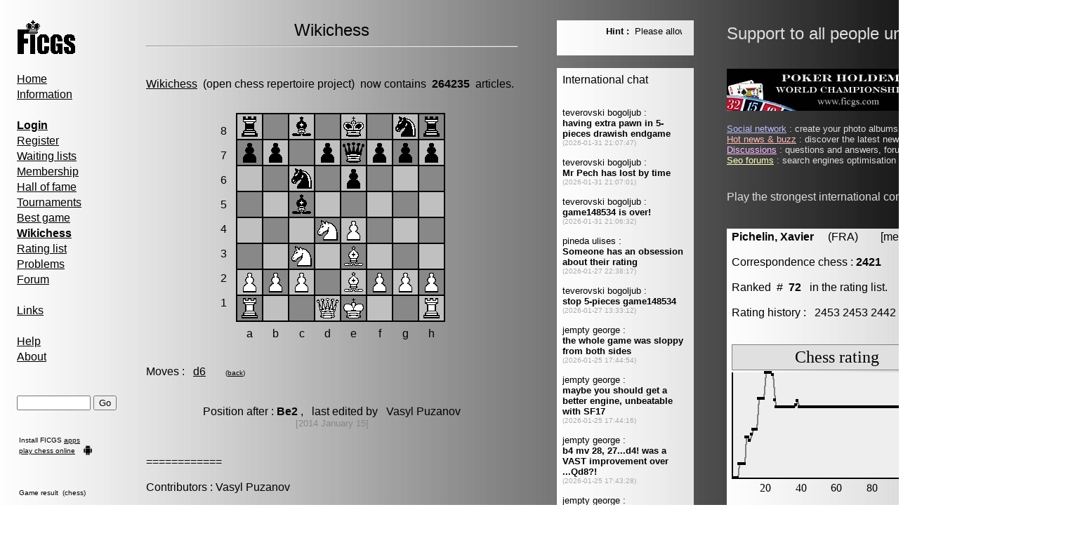

--- FILE ---
content_type: text/html; charset=UTF-8
request_url: http://www.ficgs.com/wikichess_89531.html
body_size: 4239
content:
<!DOCTYPE HTML PUBLIC "-//W3C//DTD HTML 4.01 Transitional//EN">
<html>
<head>
﻿<meta http-equiv="Content-Type" content="text/html; charset=iso-8859-1" />
<meta http-equiv="Content-Language" content="en" />
<title>FICGS -  Wikichess - Article 89531</title>
<meta name="description" content="Wikichess. Article 89531" />
<meta name="keywords" content="chess, wiki, chess repertoire, chess openings, chess game, chess database, sicilan opening , article 89531" />
<meta name="robots" content="index, follow, noodp" />
<meta name="reply-to" content="web@ficgs.com" />
<meta name="category" content="games, forums, chess" />
<meta name="distribution" content="global" />
<meta name="revisit-after" content="15 days" />
<meta name="author" content="Thibault de Vassal" />
<meta name="copyright" content="Thibault de Vassal" />
<meta name="identifier-url" content="http://www.ficgs.com" />
<meta name="expires" content="never" />
<meta name="Date-Creation-yyyymmdd" content="20060401" />
<meta name="Date-Revision-yyyymmdd" content="20260201" />


<link rel="image_src" type="image/jpeg" href="http://www.ficgs.com/images/other/ficgs_screenshot_mini.jpg" />
<meta property="og:image" content="http://www.ficgs.com/images/other/ficgs_screenshot_mini.jpg" /> <meta property="og:image:width" content="564" /> <meta property="og:image:height" content="253" />



<link rel="shortcut icon" type="image/x-icon" href="/favicon.ico" />
<link rel="icon" type="image/ico" href="/favicon.ico" />


<meta name="viewport" content="width=device-width, initial-scale=1.0">

</head>

<body bgcolor="#FFFFFF" background="/images/backgrounds/grey.jpg" text="#000000" link="#000000" vlink="#000000">

<script language="javascript" type="text/javascript" src="/scripts/javascript_files/link.js"></script>


<font face="Arial, Helvetica, sans-serif" size="3">

<table border="0" width="1540" align="left">

<tr>
<td width="10" valign="top">
<br>&nbsp;&nbsp;
</td>



<td width="185" valign="top">
<font face="Arial, Helvetica, sans-serif" size="3">

<a href="/"><img src="/images/logo.gif" alt="Free Internet Chess Games Server" border="0"></a>

<div style="line-height:22px">

<br>

<a href="/" title="Free Internet Chess Games Server">Home</a>
<br>

<a href="/informations.html" title="Information, server statistics">Information</a>

<br><br>

<a href="/login.html" title="Login"><strong>Login</strong></a><br>
<a href="/register.html" title="Register">Register</a><br>
<a href="/waiting_lists.html" title="Waiting lists">Waiting lists</a><br>
<a href="/membership.html" title="Membership & rules">Membership</a><br>
<a href="/titles.html" title="Correspondence chess & Go champions">Hall of fame</a><br>
<a href="/tournaments.html" title="Correspondence chess & Go tournaments">Tournaments</a><br>
<a href="/best_of.html" title="Best correspondence chess & Go games">Best game</a><br>
<a href="/wikichess.html" title="Open chess repertoire project"><b>Wikichess</b></a><br>
<a href="/rating_lists.html" title="Chess, Go & Poker holdem rating lists">Rating list</a><br>
<a href="/problem.html" title="Chess & Go problems">Problems</a><br>
<a href="/forum.html" title="Correspondence chess & Go forum">Forum</a><br>

<br>

<a href="/links.html" title="Correspondence chess & Go links">Links</a><br>

<br>

<a href="/help.html" title="Quick guide, FAQ">Help</a><br>
<a href="/about.html" title="About FICGS and statistics">About</a><br>

<br><br>

</div>


<form method="post" action="/index.php?page=search">
<input type="text" name="keyword" size="11" title="Please enter a game number, keyword or player name">
<input type="submit" name="submit" value="Go">
</form><br><table><tr><td><font size="1">Install FICGS <a href="https://play.google.com/store/apps/developer?id=FICGS.com" target="_blank">apps</a></font></td></tr><tr><td><font size="1"><a href="https://ficgs.com/" target="_blank">play chess online</a></font><br></td><td rowspan="2" valign="bottom"><img src="/images/android.png" width="14" height="14"></td></tr></table><br><br>



<table width="150"><tr><td><font size="1">


</font></td></tr></table>





<table width="130"><tr><td><font size="1">

Game result &nbsp;(chess)<br><br><br>S. Ligon, 2313<br>I. Ambos, 2337<br><br>1/2-1/2<br><br><a href="/game_150711.html" title="FICGS__CHESS__RAPID_SM__000033">See game 150711</a>
</font></td></tr></table>


<br><br><br>

<br>
<img src="/images/game_right.gif"> &nbsp;<font size="2"><a href="/buzz.html" title="Hot news">Hot news</a></font><br>
<img src="/images/game_right.gif"> &nbsp;<font size="2"><a href="/discussions.html" title="Discussions">Discussions</a></font><br>
<img src="/images/game_right.gif"> &nbsp;<font size="2"><a href="/search-search.html" title="Files search">Files search</a></font><br>
<img src="/images/game_right.gif"> &nbsp;<font size="2"><a href="/network.html" title="Social network">Social network</a></font><br>

<br><br><br>

<a href="/"><img src="/images/banners/banner_05.jpg" alt="Play weiqi online, Go server" border="0"></a>
<br>
</font>
<br>&nbsp;&nbsp;&nbsp;&nbsp;&nbsp;&nbsp;&nbsp;&nbsp;&nbsp;&nbsp;&nbsp;&nbsp;&nbsp;&nbsp;&nbsp;&nbsp;&nbsp;&nbsp;&nbsp;&nbsp;&nbsp;&nbsp;&nbsp;&nbsp;&nbsp;&nbsp;&nbsp;&nbsp;&nbsp;&nbsp;&nbsp;&nbsp;&nbsp;&nbsp;&nbsp;&nbsp;&nbsp;&nbsp;&nbsp;&nbsp;&nbsp;&nbsp;
</td>

<td width="550" valign="top">
<font face="Arial, Helvetica, sans-serif" size="3">

<SCRIPT language="javascript">
function popup(page,name,option) { window.open(page,name,option);  }
</SCRIPT>


<center><font size="5">Wikichess</font></center><hr><br><br><a href="wikichess.html" title="Wikichess">Wikichess</a> &nbsp;(open chess repertoire project)&nbsp; now contains &nbsp;<b>264235</b>&nbsp; articles.<br><br><SCRIPT LANGUAGE="Javascript">
<!--
var dest=0
var piece=''
var x1=0
var y1=0
-->
</SCRIPT>



<font size="1"><br></font><link href="/styles/chess.css" rel="stylesheet" type="text/css">

<table width="0" border="0" align="center">
<tr>
<td>
<table width="0" border="0" align="center">
<tr><td width="15" height="33">8</td></tr>   <tr><td width="15" height="33">7</td></tr>   <tr><td width="15" height="33">6</td></tr>   <tr><td width="15" height="33">5</td></tr>   <tr><td width="15" height="33">4</td></tr>   <tr><td width="15" height="33">3</td></tr>   <tr><td width="15" height="33">2</td></tr>   <tr><td width="15" height="33">1</td></tr></table>
</td>
<td>

<table width="0" bgcolor="#000000" border="0" align="center">
<tr><td width="15" height="15" class="white_grey"><img src="/pgnviewer/merida33/br.gif" width="33" height="33"></td><td width="15" height="15" class="black_grey"><img src="/pgnviewer/merida33/t.gif" width="33" height="33"></td><td width="15" height="15" class="white_grey"><img src="/pgnviewer/merida33/bb.gif" width="33" height="33"></td><td width="15" height="15" class="black_grey"><img src="/pgnviewer/merida33/t.gif" width="33" height="33"></td><td width="15" height="15" class="white_grey"><img src="/pgnviewer/merida33/bk.gif" width="33" height="33"></td><td width="15" height="15" class="black_grey"><img src="/pgnviewer/merida33/t.gif" width="33" height="33"></td><td width="15" height="15" class="white_grey"><img src="/pgnviewer/merida33/bn.gif" width="33" height="33"></td><td width="15" height="15" class="black_grey"><img src="/pgnviewer/merida33/br.gif" width="33" height="33"></td></tr><tr><td width="15" height="15" class="black_grey"><img src="/pgnviewer/merida33/bp.gif" width="33" height="33"></td><td width="15" height="15" class="white_grey"><img src="/pgnviewer/merida33/bp.gif" width="33" height="33"></td><td width="15" height="15" class="black_grey"><img src="/pgnviewer/merida33/t.gif" width="33" height="33"></td><td width="15" height="15" class="white_grey"><img src="/pgnviewer/merida33/bp.gif" width="33" height="33"></td><td width="15" height="15" class="black_grey"><img src="/pgnviewer/merida33/bq.gif" width="33" height="33"></td><td width="15" height="15" class="white_grey"><img src="/pgnviewer/merida33/bp.gif" width="33" height="33"></td><td width="15" height="15" class="black_grey"><img src="/pgnviewer/merida33/bp.gif" width="33" height="33"></td><td width="15" height="15" class="white_grey"><img src="/pgnviewer/merida33/bp.gif" width="33" height="33"></td></tr><tr><td width="15" height="15" class="white_grey"><img src="/pgnviewer/merida33/t.gif" width="33" height="33"></td><td width="15" height="15" class="black_grey"><img src="/pgnviewer/merida33/t.gif" width="33" height="33"></td><td width="15" height="15" class="white_grey"><img src="/pgnviewer/merida33/bn.gif" width="33" height="33"></td><td width="15" height="15" class="black_grey"><img src="/pgnviewer/merida33/t.gif" width="33" height="33"></td><td width="15" height="15" class="white_grey"><img src="/pgnviewer/merida33/bp.gif" width="33" height="33"></td><td width="15" height="15" class="black_grey"><img src="/pgnviewer/merida33/t.gif" width="33" height="33"></td><td width="15" height="15" class="white_grey"><img src="/pgnviewer/merida33/t.gif" width="33" height="33"></td><td width="15" height="15" class="black_grey"><img src="/pgnviewer/merida33/t.gif" width="33" height="33"></td></tr><tr><td width="15" height="15" class="black_grey"><img src="/pgnviewer/merida33/t.gif" width="33" height="33"></td><td width="15" height="15" class="white_grey"><img src="/pgnviewer/merida33/t.gif" width="33" height="33"></td><td width="15" height="15" class="black_grey"><img src="/pgnviewer/merida33/bb.gif" width="33" height="33"></td><td width="15" height="15" class="white_grey"><img src="/pgnviewer/merida33/t.gif" width="33" height="33"></td><td width="15" height="15" class="black_grey"><img src="/pgnviewer/merida33/t.gif" width="33" height="33"></td><td width="15" height="15" class="white_grey"><img src="/pgnviewer/merida33/t.gif" width="33" height="33"></td><td width="15" height="15" class="black_grey"><img src="/pgnviewer/merida33/t.gif" width="33" height="33"></td><td width="15" height="15" class="white_grey"><img src="/pgnviewer/merida33/t.gif" width="33" height="33"></td></tr><tr><td width="15" height="15" class="white_grey"><img src="/pgnviewer/merida33/t.gif" width="33" height="33"></td><td width="15" height="15" class="black_grey"><img src="/pgnviewer/merida33/t.gif" width="33" height="33"></td><td width="15" height="15" class="white_grey"><img src="/pgnviewer/merida33/t.gif" width="33" height="33"></td><td width="15" height="15" class="black_grey"><img src="/pgnviewer/merida33/wn.gif" width="33" height="33"></td><td width="15" height="15" class="white_grey"><img src="/pgnviewer/merida33/wp.gif" width="33" height="33"></td><td width="15" height="15" class="black_grey"><img src="/pgnviewer/merida33/t.gif" width="33" height="33"></td><td width="15" height="15" class="white_grey"><img src="/pgnviewer/merida33/t.gif" width="33" height="33"></td><td width="15" height="15" class="black_grey"><img src="/pgnviewer/merida33/t.gif" width="33" height="33"></td></tr><tr><td width="15" height="15" class="black_grey"><img src="/pgnviewer/merida33/t.gif" width="33" height="33"></td><td width="15" height="15" class="white_grey"><img src="/pgnviewer/merida33/t.gif" width="33" height="33"></td><td width="15" height="15" class="black_grey"><img src="/pgnviewer/merida33/wn.gif" width="33" height="33"></td><td width="15" height="15" class="white_grey"><img src="/pgnviewer/merida33/t.gif" width="33" height="33"></td><td width="15" height="15" class="black_grey"><img src="/pgnviewer/merida33/wb.gif" width="33" height="33"></td><td width="15" height="15" class="white_grey"><img src="/pgnviewer/merida33/t.gif" width="33" height="33"></td><td width="15" height="15" class="black_grey"><img src="/pgnviewer/merida33/t.gif" width="33" height="33"></td><td width="15" height="15" class="white_grey"><img src="/pgnviewer/merida33/t.gif" width="33" height="33"></td></tr><tr><td width="15" height="15" class="white_grey"><img src="/pgnviewer/merida33/wp.gif" width="33" height="33"></td><td width="15" height="15" class="black_grey"><img src="/pgnviewer/merida33/wp.gif" width="33" height="33"></td><td width="15" height="15" class="white_grey"><img src="/pgnviewer/merida33/wp.gif" width="33" height="33"></td><td width="15" height="15" class="black_grey"><img src="/pgnviewer/merida33/t.gif" width="33" height="33"></td><td width="15" height="15" class="white_grey"><img src="/pgnviewer/merida33/wb.gif" width="33" height="33"></td><td width="15" height="15" class="black_grey"><img src="/pgnviewer/merida33/wp.gif" width="33" height="33"></td><td width="15" height="15" class="white_grey"><img src="/pgnviewer/merida33/wp.gif" width="33" height="33"></td><td width="15" height="15" class="black_grey"><img src="/pgnviewer/merida33/wp.gif" width="33" height="33"></td></tr><tr><td width="15" height="15" class="black_grey"><img src="/pgnviewer/merida33/wr.gif" width="33" height="33"></td><td width="15" height="15" class="white_grey"><img src="/pgnviewer/merida33/t.gif" width="33" height="33"></td><td width="15" height="15" class="black_grey"><img src="/pgnviewer/merida33/t.gif" width="33" height="33"></td><td width="15" height="15" class="white_grey"><img src="/pgnviewer/merida33/wq.gif" width="33" height="33"></td><td width="15" height="15" class="black_grey"><img src="/pgnviewer/merida33/wk.gif" width="33" height="33"></td><td width="15" height="15" class="white_grey"><img src="/pgnviewer/merida33/t.gif" width="33" height="33"></td><td width="15" height="15" class="black_grey"><img src="/pgnviewer/merida33/t.gif" width="33" height="33"></td><td width="15" height="15" class="white_grey"><img src="/pgnviewer/merida33/wr.gif" width="33" height="33"></td></tr></table>

</td></tr>
<tr><td></td><td>
<table width="0" border="0" align="center">
<tr><td width="33" height="22" align="center">a</td>  <td width="33" height="22" align="center">b</td>  <td width="33" height="22" align="center">c</td>  <td width="33" height="22" align="center">d</td>  <td width="33" height="22" align="center">e</td>  <td width="33" height="22" align="center">f</td>  <td width="33" height="22" align="center">g</td>  <td width="33" height="22" align="center">h</td></tr>   
</table>
</td></tr>
</table>

<font size="1"><br></font><br>Moves : &nbsp; <a href="wikichess_89586.html" title="d6 : 1 game played at FICGS, 1-0 : 100%, 0-1 : 0%, 1/2-1/2 : 0%">d6</a> &nbsp;  &nbsp; &nbsp; <font size="1">(<a href="wikichess_89436.html">back</a>)</font><br><table border="0" width="480" align="center"><tr><td align="center"><br><br>Position after : <b>Be2</b> , &nbsp; last edited by &nbsp; Vasyl Puzanov<br><font size="2" color="#888888">[2014 January 15]</font><br><br></td></tr></table><br><div align="justify">============<br><br>Contributors : Vasyl Puzanov<br><br><br><br>[ECO "B45"]
[Opening "Sicilian"]
[Variation "Taimanov variation"]
<br><br><br><b>d6</b> : 1 game, White ELO av : 1342, Black ELO av : 1426<br> &nbsp; &nbsp; 1-0 : 100%&nbsp; , &nbsp; 1/2-1/2 : 0%&nbsp; , &nbsp; 0-1 : 0% <br><br><br><br>See this chess line with the javascript viewer &nbsp; <a href="javascript:popup('pgnviewer/ltpgnboard.html?SetTitle=Game&SetPgnMoveText=1.e4 c5 2.Nf3 e6 3.d4 cxd4 4.Nxd4 Nc6 5.Nc3 Bc5 6.Be3 Qe7 7.Be2 *&MoveForward=999','','resizable=yes,width=450,height=450')" title="Javascript viewer"><img src="images/info.gif" width="22" border="0" alt="Javascript viewer"></a> <br><br></div>

<br><br><br>
<hr>
<br><br>
<div align="center">
<font size="1">

[<a href="/forum_all_0.html" title="Chess forum">Chess forum</a>]
[<a href="/rating_lists.html" title="Chess, Go & Poker holdem rating lists">Rating lists</a>]
[<a href="/directory_countries.html" title="Countries">Countries</a>]
[<a href="/directory_openings.html" title="Chess openings">Chess openings</a>]
[<a href="/membership.html#laws" title="Legal informations">Legal informations</a>]
[<a href="/about.html" title="Contact">Contact</a>]

<br>

[<a href="/network.html" title="Social network">Social network</a>]
[<a href="/buzz.html" title="Hot news">Hot news</a>]
[<a href="/discussions.html" title="Discussions">Discussions</a>]
[<a href="/forums.html" title="Search engines optimization forums">Seo forums</a>]
[<a href="/meet.html" title="Meet people">Meet people</a>]
[<a href="/directory.html" title="Directory">Directory</a>]

</font>
</div>

<br><br><br>

</font>


</td>


<td width="65" valign="top">&nbsp;</td>

<td width="195" valign="top">
<div style="width:195" id="msg_chat">
<font face="Arial, Helvetica, sans-serif" size="3">


<script type="text/javascript">

 function Msg_Chat() {
   document.getElementById("msg_chat").innerHTML='<object data="/display_message.php" type="text/html" standby="Message" width="195" height="50"><br><br> <a href="http://www.ficgs.com/display_message.php">Message</a></object><br><br><object data="/display_chat.php?ads_to_display=" type="text/html" standby="Chat" width="195" height="1900"><br><br> <a href="http://www.ficgs.com/display_chat_country.php">Chat</a></object><br><br><br>';

   }
  setTimeout("Msg_Chat()",0);
  
</script>
   
<noscript><object data="/display_message.php" type="text/html" standby="Message" width="195" height="50"><br><br> <a href="http://www.ficgs.com/display_message.php">Message</a></object><br><br><object data="/display_chat.php?ads_to_display=" type="text/html" standby="Chat" width="195" height="1900"><br><br> <a href="http://www.ficgs.com/display_chat_country.php">Chat</a></object><br><br><br></noscript>
</font>&nbsp;
</div>
</td>



<td width="55"></td><td width="480" valign="top">

<font size="5" color="#DDDDDD">Support to all people under attack</font> &nbsp; &nbsp; <img src="/images/flags_home/flag_ukr.gif" height="27"><br><br><br>




<font color="#DDDDDD">

<img src="/images/banners/banner_09.jpg">


<br><br><font size="2"><a href="http://www.ficgs.com/network.html" title="Social network" style="color:#BBBBFF">Social network</a> : create your photo albums, discuss with your friends...<br><a href="http://www.ficgs.com/buzz.html" title="Hot news & buzz" style="color:#FFBBBB">Hot news & buzz</a> : discover the latest news and buzz on the internet...<br><a href="http://www.ficgs.com/discussions.html" title="Discussions" style="color:#FFBBFF">Discussions</a> : questions and answers, forums on almost everything...<br><a href="http://www.ficgs.com/forums.html" title="Seo forums" style="color:#FFFFBB">Seo forums</a> : search engines optimisation forums, web directory...<br></font><br><br>Play the strongest international correspondence chess players !<br><br><br><div style="background-image:url(images/backgrounds/grey.jpg)">
<table><tr><td width="2"></td><td>

<b><a href="players/pichelin_xavier" title="Xavier Pichelin" style="text-decoration:none;" target="_blank"><font color="#000000">Pichelin, Xavier</font></a></b> &nbsp; &nbsp; (FRA) &nbsp; &nbsp; &nbsp; &nbsp[member # 211]<br><br>Correspondence chess : <b>2421</b> &nbsp; &nbsp; &nbsp; <br><br>Ranked &nbsp;# &nbsp;<b>72</b> &nbsp; in the rating list.<br><br>Rating history : &nbsp; 2453 2453 2442 2415 2415 2417 2421<br><br><br><object data="/display_graph.php?title=Chess rating&data=2200 2200 2200 2200 2251 2251 2251 2251 2347 2347 2333 2355 2374 2374 2374 2483 2483 2483 2483 2577 2577 2577 2577 2569 2480 2454 2454 2454 2454 2454 2454 2454 2454 2454 2454 2454 2462 2477 2453 2453 2453 2453 2453 2453 2453 2453 2453 2453 2453 2453 2453 2453 2453 2453 2453 2453 2453 2453 2453 2453 2453 2453 2453 2453 2453 2453 2453 2453 2453 2453 2453 2453 2453 2453 2453 2453 2453 2453 2453 2453 2453 2453 2453 2453 2453 2453 2453 2453 2453 2453 2453 2453 2453 2453 2453 2453 2453 2453 2453 2453 2453 2453 2453 2453 2453 2453 2453 2453 2453 2453 2453 2453 2453 2453 2453 2442 2415 2415 2417 2421" type="text/html" standby="Message" width="340" height="220"><br><br> <a href="http://www.ficgs.com/display_graph.php">Graph</a></object><br><br><br><br>Advanced chess : &nbsp; 2192 &nbsp; &nbsp; &nbsp; Big chess : &nbsp; 2242 &nbsp; &nbsp; &nbsp; Poker holdem : &nbsp; 2191 &nbsp; &nbsp; &nbsp; <br><br><br>World Champion FICGS 0001
.

World Champion FICGS 0002


<br><br><br><img src="photos/pichelin_xavier.jpg" alt="Xavier Pichelin" title="Xavier Pichelin"><br><br><br><br><br>This member has no profile in the <b><a href="/network.html" title="Social network">social network</a></b>.<br><br><br>
</td></tr></table>
</div>
<br><br>

<table><tr>

<td><img src="/images/banners/banner_08.jpg" alt="FICGS Go server, weiqi baduk banner facebook"> &nbsp; &nbsp; &nbsp; </td><td><font color="#BBBBBB"><br>

Correspondence chess<br><br>
World championship<br><br>
Play chess games<br><br>
Go (weiqi, baduk)<br><br>
Advanced chess<br><br>
Play big chess<br><br>
Chess trainer apk<br><br>
Rated tournaments<br><br>
Poker texas hold'em<br><br>
Fischer random chess<br><br>


</font></td><td> &nbsp; &nbsp; &nbsp; <img src="/images/banners/banner_06.gif" alt="FICGS correspondence chess banner facebook"></td>

</tr></table>

</td>
</tr></table>

</font>




</body>
</html>



--- FILE ---
content_type: text/html; charset=UTF-8
request_url: http://www.ficgs.com/display_graph.php?title=Chess%20rating&data=2200%202200%202200%202200%202251%202251%202251%202251%202347%202347%202333%202355%202374%202374%202374%202483%202483%202483%202483%202577%202577%202577%202577%202569%202480%202454%202454%202454%202454%202454%202454%202454%202454%202454%202454%202454%202462%202477%202453%202453%202453%202453%202453%202453%202453%202453%202453%202453%202453%202453%202453%202453%202453%202453%202453%202453%202453%202453%202453%202453%202453%202453%202453%202453%202453%202453%202453%202453%202453%202453%202453%202453%202453%202453%202453%202453%202453%202453%202453%202453%202453%202453%202453%202453%202453%202453%202453%202453%202453%202453%202453%202453%202453%202453%202453%202453%202453%202453%202453%202453%202453%202453%202453%202453%202453%202453%202453%202453%202453%202453%202453%202453%202453%202453%202453%202442%202415%202415%202417%202421
body_size: 1135
content:

<HTML><BODY>


<SCRIPT language="JavaScript" src="scripts/graph_trace/graph_trace.js"></SCRIPT>
<SCRIPT language="javascript">
////////////////////////////////
var objet=new plot(120)//appel de l'objet

objet.Valeurs[0] = [0 ,"2200" ,"" ,""]; objet.Valeurs[1] = [1 ,"2200" ,"" ,""]; objet.Valeurs[2] = [2 ,"2200" ,"" ,""]; objet.Valeurs[3] = [3 ,"2200" ,"" ,""]; objet.Valeurs[4] = [4 ,"2251" ,"" ,""]; objet.Valeurs[5] = [5 ,"2251" ,"" ,""]; objet.Valeurs[6] = [6 ,"2251" ,"" ,""]; objet.Valeurs[7] = [7 ,"2251" ,"" ,""]; objet.Valeurs[8] = [8 ,"2347" ,"" ,""]; objet.Valeurs[9] = [9 ,"2347" ,"" ,""]; objet.Valeurs[10] = [10 ,"2333" ,"" ,""]; objet.Valeurs[11] = [11 ,"2355" ,"" ,""]; objet.Valeurs[12] = [12 ,"2374" ,"" ,""]; objet.Valeurs[13] = [13 ,"2374" ,"" ,""]; objet.Valeurs[14] = [14 ,"2374" ,"" ,""]; objet.Valeurs[15] = [15 ,"2483" ,"" ,""]; objet.Valeurs[16] = [16 ,"2483" ,"" ,""]; objet.Valeurs[17] = [17 ,"2483" ,"" ,""]; objet.Valeurs[18] = [18 ,"2483" ,"" ,""]; objet.Valeurs[19] = [19 ,"2577" ,"" ,""]; objet.Valeurs[20] = [20 ,"2577" ,"" ,""]; objet.Valeurs[21] = [21 ,"2577" ,"" ,""]; objet.Valeurs[22] = [22 ,"2577" ,"" ,""]; objet.Valeurs[23] = [23 ,"2569" ,"" ,""]; objet.Valeurs[24] = [24 ,"2480" ,"" ,""]; objet.Valeurs[25] = [25 ,"2454" ,"" ,""]; objet.Valeurs[26] = [26 ,"2454" ,"" ,""]; objet.Valeurs[27] = [27 ,"2454" ,"" ,""]; objet.Valeurs[28] = [28 ,"2454" ,"" ,""]; objet.Valeurs[29] = [29 ,"2454" ,"" ,""]; objet.Valeurs[30] = [30 ,"2454" ,"" ,""]; objet.Valeurs[31] = [31 ,"2454" ,"" ,""]; objet.Valeurs[32] = [32 ,"2454" ,"" ,""]; objet.Valeurs[33] = [33 ,"2454" ,"" ,""]; objet.Valeurs[34] = [34 ,"2454" ,"" ,""]; objet.Valeurs[35] = [35 ,"2454" ,"" ,""]; objet.Valeurs[36] = [36 ,"2462" ,"" ,""]; objet.Valeurs[37] = [37 ,"2477" ,"" ,""]; objet.Valeurs[38] = [38 ,"2453" ,"" ,""]; objet.Valeurs[39] = [39 ,"2453" ,"" ,""]; objet.Valeurs[40] = [40 ,"2453" ,"" ,""]; objet.Valeurs[41] = [41 ,"2453" ,"" ,""]; objet.Valeurs[42] = [42 ,"2453" ,"" ,""]; objet.Valeurs[43] = [43 ,"2453" ,"" ,""]; objet.Valeurs[44] = [44 ,"2453" ,"" ,""]; objet.Valeurs[45] = [45 ,"2453" ,"" ,""]; objet.Valeurs[46] = [46 ,"2453" ,"" ,""]; objet.Valeurs[47] = [47 ,"2453" ,"" ,""]; objet.Valeurs[48] = [48 ,"2453" ,"" ,""]; objet.Valeurs[49] = [49 ,"2453" ,"" ,""]; objet.Valeurs[50] = [50 ,"2453" ,"" ,""]; objet.Valeurs[51] = [51 ,"2453" ,"" ,""]; objet.Valeurs[52] = [52 ,"2453" ,"" ,""]; objet.Valeurs[53] = [53 ,"2453" ,"" ,""]; objet.Valeurs[54] = [54 ,"2453" ,"" ,""]; objet.Valeurs[55] = [55 ,"2453" ,"" ,""]; objet.Valeurs[56] = [56 ,"2453" ,"" ,""]; objet.Valeurs[57] = [57 ,"2453" ,"" ,""]; objet.Valeurs[58] = [58 ,"2453" ,"" ,""]; objet.Valeurs[59] = [59 ,"2453" ,"" ,""]; objet.Valeurs[60] = [60 ,"2453" ,"" ,""]; objet.Valeurs[61] = [61 ,"2453" ,"" ,""]; objet.Valeurs[62] = [62 ,"2453" ,"" ,""]; objet.Valeurs[63] = [63 ,"2453" ,"" ,""]; objet.Valeurs[64] = [64 ,"2453" ,"" ,""]; objet.Valeurs[65] = [65 ,"2453" ,"" ,""]; objet.Valeurs[66] = [66 ,"2453" ,"" ,""]; objet.Valeurs[67] = [67 ,"2453" ,"" ,""]; objet.Valeurs[68] = [68 ,"2453" ,"" ,""]; objet.Valeurs[69] = [69 ,"2453" ,"" ,""]; objet.Valeurs[70] = [70 ,"2453" ,"" ,""]; objet.Valeurs[71] = [71 ,"2453" ,"" ,""]; objet.Valeurs[72] = [72 ,"2453" ,"" ,""]; objet.Valeurs[73] = [73 ,"2453" ,"" ,""]; objet.Valeurs[74] = [74 ,"2453" ,"" ,""]; objet.Valeurs[75] = [75 ,"2453" ,"" ,""]; objet.Valeurs[76] = [76 ,"2453" ,"" ,""]; objet.Valeurs[77] = [77 ,"2453" ,"" ,""]; objet.Valeurs[78] = [78 ,"2453" ,"" ,""]; objet.Valeurs[79] = [79 ,"2453" ,"" ,""]; objet.Valeurs[80] = [80 ,"2453" ,"" ,""]; objet.Valeurs[81] = [81 ,"2453" ,"" ,""]; objet.Valeurs[82] = [82 ,"2453" ,"" ,""]; objet.Valeurs[83] = [83 ,"2453" ,"" ,""]; objet.Valeurs[84] = [84 ,"2453" ,"" ,""]; objet.Valeurs[85] = [85 ,"2453" ,"" ,""]; objet.Valeurs[86] = [86 ,"2453" ,"" ,""]; objet.Valeurs[87] = [87 ,"2453" ,"" ,""]; objet.Valeurs[88] = [88 ,"2453" ,"" ,""]; objet.Valeurs[89] = [89 ,"2453" ,"" ,""]; objet.Valeurs[90] = [90 ,"2453" ,"" ,""]; objet.Valeurs[91] = [91 ,"2453" ,"" ,""]; objet.Valeurs[92] = [92 ,"2453" ,"" ,""]; objet.Valeurs[93] = [93 ,"2453" ,"" ,""]; objet.Valeurs[94] = [94 ,"2453" ,"" ,""]; objet.Valeurs[95] = [95 ,"2453" ,"" ,""]; objet.Valeurs[96] = [96 ,"2453" ,"" ,""]; objet.Valeurs[97] = [97 ,"2453" ,"" ,""]; objet.Valeurs[98] = [98 ,"2453" ,"" ,""]; objet.Valeurs[99] = [99 ,"2453" ,"" ,""]; objet.Valeurs[100] = [100 ,"2453" ,"" ,""]; objet.Valeurs[101] = [101 ,"2453" ,"" ,""]; objet.Valeurs[102] = [102 ,"2453" ,"" ,""]; objet.Valeurs[103] = [103 ,"2453" ,"" ,""]; objet.Valeurs[104] = [104 ,"2453" ,"" ,""]; objet.Valeurs[105] = [105 ,"2453" ,"" ,""]; objet.Valeurs[106] = [106 ,"2453" ,"" ,""]; objet.Valeurs[107] = [107 ,"2453" ,"" ,""]; objet.Valeurs[108] = [108 ,"2453" ,"" ,""]; objet.Valeurs[109] = [109 ,"2453" ,"" ,""]; objet.Valeurs[110] = [110 ,"2453" ,"" ,""]; objet.Valeurs[111] = [111 ,"2453" ,"" ,""]; objet.Valeurs[112] = [112 ,"2453" ,"" ,""]; objet.Valeurs[113] = [113 ,"2453" ,"" ,""]; objet.Valeurs[114] = [114 ,"2453" ,"" ,""]; objet.Valeurs[115] = [115 ,"2442" ,"" ,""]; objet.Valeurs[116] = [116 ,"2415" ,"" ,""]; objet.Valeurs[117] = [117 ,"2415" ,"" ,""]; objet.Valeurs[118] = [118 ,"2417" ,"" ,""]; objet.Valeurs[119] = [119 ,"2421" ,"" ,""]; 
//objet.Valeurs[0] = [0 ,"195" ,"50402" ,"904"];

objet.graphe_posx=0;
objet.graphe_posy=0;
objet.graphe_couleur="#eeeeee";
objet.graphe_titre="Chess rating";
objet.graphe_largeur=300;
objet.graphe_hauteur=150;
objet.val_maxy=2577;
objet.val_miny=2200;
objet.axe_epaisseur=2;
objet.grad_epaisseur=0;
objet.point_couleur="black";
objet.point_taille=4;
objet.trace_couleur="grey";
objet.trace_taille=2;
objet.valeur_unite="";
objet.valeur_nbre_decimale=0;
objet.plot(objet);
</SCRIPT>

<NOSCRIPT>
  <br><br><b><i><font face="Arial, Helvetica, sans-serif" size="2">You must activate javascript to display the graph.</font></i></b>
</NOSCRIPT>

</BODY></HTML>

--- FILE ---
content_type: text/html; charset=UTF-8
request_url: http://www.ficgs.com/display_chat.php?ads_to_display=
body_size: 1349
content:

<!DOCTYPE HTML PUBLIC "-//W3C//DTD HTML 4.01 Transitional//EN">
<html>
<head>

<meta http-equiv="Content-Type" content="text/html; charset=utf-8" />
<meta http-equiv="Content-Language" content="de" />

<title>Chess, Poker & Go (weiqi, baduk) chat</title>
<meta name="description" content="Chess, Poker & Go (weiqi, baduk) chat, the place to discuss online games." />
<meta name="keywords" content="chess, poker, texas holde, go, weiqi, baduk, online games" />

<meta name="robots" content="index, follow, noodp" />
<meta name="copyright" content="Thibault de Vassal" />

</head>

<body background="/images/backgrounds/grey.jpg" text="#000000" link="#000000" vlink="#000000" alink="#000000">


<font face="Arial, Helvetica, sans-serif" size="2">


<font size="3"><a href="display_chat.php" title="Refresh messages" style="text-decoration:none;">International chat</a></font><br><br><br>teverovski bogoljub :<br><b>having extra pawn in 5-pieces drawish endgame</b><br><font color="#AAAAAA" size="1">(2026-01-31 21:07:47)</font><br><br>teverovski bogoljub :<br><b>Mr Pech has lost by time</b><br><font color="#AAAAAA" size="1">(2026-01-31 21:07:01)</font><br><br>teverovski bogoljub :<br><b>game148534 is over!</b><br><font color="#AAAAAA" size="1">(2026-01-31 21:06:32)</font><br><br>pineda ulises :<br><b>Someone has an obsession about their rating</b><br><font color="#AAAAAA" size="1">(2026-01-27 22:38:17)</font><br><br>teverovski bogoljub :<br><b>stop 5-pieces game148534</b><br><font color="#AAAAAA" size="1">(2026-01-27 13:33:12)</font><br><br>jempty george :<br><b>the whole game was sloppy from both sides</b><br><font color="#AAAAAA" size="1">(2026-01-25 17:44:54)</font><br><br>jempty george :<br><b>maybe you should get a better engine, unbeatable with SF17</b><br><font color="#AAAAAA" size="1">(2026-01-25 17:44:16)</font><br><br>jempty george :<br><b>b4 mv 28, 27...d4! was a VAST improvement over ...Qd8?!</b><br><font color="#AAAAAA" size="1">(2026-01-25 17:43:28)</font><br><br>jempty george :<br><b>in this case; endgame was just easy for Black</b><br><font color="#AAAAAA" size="1">(2026-01-24 12:04:15)</font><br><br><br><br><br> <font size="3"><a href="display_chat.php" title="Refresh messages" style="text-decoration:none;">Country chat (DEU)</a></font><br><br><br>schuett wilhelm :<br><b>Danke</b><br><font color="#AAAAAA" size="1">(2026-01-28 14:28:29)</font><br><br>boehme sebastian :<br><b>Prosit Neujahr!</b><br><font color="#AAAAAA" size="1">(2026-01-01 20:43:09)</font><br><br>schuett wilhelm :<br><b>wir hatten Sonderurlaub</b><br><font color="#AAAAAA" size="1">(2025-10-21 15:34:01)</font><br><br>schuett wilhelm :<br><b>Wie war Pfingsten?</b><br><font color="#AAAAAA" size="1">(2020-06-18 02:26:37)</font><br><br>schuett wilhelm :<br><b>Wie war das langersehnte Ostern?</b><br><font color="#AAAAAA" size="1">(2020-04-16 02:03:42)</font><br><br>boehme sebastian :<br><b>Das wird das Unwort des Jahres</b><br><font color="#AAAAAA" size="1">(2020-03-24 15:52:41)</font><br><br>boehme sebastian :<br><b>Klopapier ist auch schon wieder ausverkauft ;)</b><br><font color="#AAAAAA" size="1">(2020-03-24 15:52:30)</font><br><br>kuhne detlev :<br><b>Ja...Ich hab keine Eier mehr.</b><br><font color="#AAAAAA" size="1">(2020-01-09 20:10:38)</font><br><br>schuett wilhelm :<br><b>Du kannst Ostern wohl nicht abwarten.</b><br><font color="#AAAAAA" size="1">(2020-01-08 13:17:06)</font><br><br><br><br><br> <font size="3">Last message (FRA)</font><br><br>gounant stanislas :<br><b>c'était une blague</b><br><font color="#AAAAAA" size="1">(2026-01-29 13:10:18)</font><br><br><br><a href="display_chat.php?chat=all&app="><font size="1" color="#000000">more messages</font></a>...

</font>

</body>
</html>